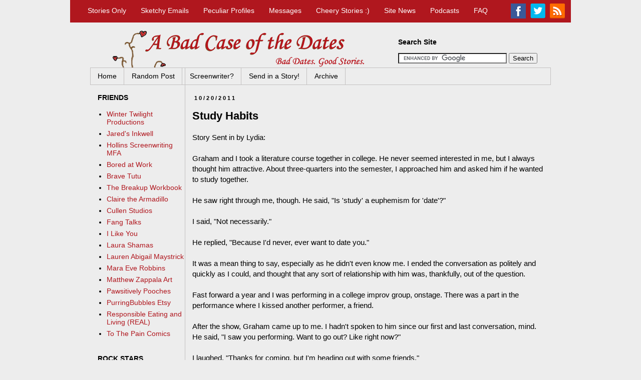

--- FILE ---
content_type: text/html; charset=UTF-8
request_url: https://www.abadcaseofthedates.com/2011/10/study-habits.html
body_size: 21007
content:
<!DOCTYPE html>
<html class='v2' dir='ltr' xmlns='http://www.w3.org/1999/xhtml' xmlns:b='http://www.google.com/2005/gml/b' xmlns:data='http://www.google.com/2005/gml/data' xmlns:expr='http://www.google.com/2005/gml/expr'>
<head>
<link href='https://www.blogger.com/static/v1/widgets/335934321-css_bundle_v2.css' rel='stylesheet' type='text/css'/>
<meta content='bad, dates, stories, dating, good, romance, site, date, worst, find, love, funny, humor, story, boyfriend, boy, friend, girl, girlfriend, profiles, case, emails' name='keywords'/>
<meta content='Bad dates, good stories. Updated daily with bad date stories of the highest caliber. Send in your own bad date stories, sketchy emails, peculiar profiles, and apocalyptic breakup tales.' name='description'/>
<meta content='GEtWjissAn3uG7p6-7kKLpbr31TN4d1DyvtO3x6UJm8' name='google-site-verification'/>
<!-- <link href='https://blogger.googleusercontent.com/img/b/R29vZ2xl/AVvXsEi1Nl9ZFRtZ6SAKkueI9EsXXOn-szjKP23_e8AivGXQ6pO3QaaWJZDJkhq-vFa4bS7IlQ7ChEyWKRLzD4wn5TcZMNTcH_YePJlITG0_mZW-wVnva6XDIwg2OEA5P2dLHL_8yzgRgaTU4QE/s1600/Icon120.png' rel='apple-touch-icon'/> <link href='https://blogger.googleusercontent.com/img/b/R29vZ2xl/AVvXsEh5vOUzUQiwRfYq4fWwrHePHIcIL966CCbeOSQyUDwVPGesuoY4Ud0-_C56wzNvZyuM93iW6UJoQcpBpqGYnrxOe4lxolx9JVhYzZlULl4pdV0eRBIYjYciOU9pR0ctG8z4ts0k-WaG56U/s1600/Icon76.png' rel='apple-touch-icon' sizes='76x76'/> <link href='https://blogger.googleusercontent.com/img/b/R29vZ2xl/AVvXsEi1Nl9ZFRtZ6SAKkueI9EsXXOn-szjKP23_e8AivGXQ6pO3QaaWJZDJkhq-vFa4bS7IlQ7ChEyWKRLzD4wn5TcZMNTcH_YePJlITG0_mZW-wVnva6XDIwg2OEA5P2dLHL_8yzgRgaTU4QE/s1600/Icon120.png' rel='apple-touch-icon' sizes='120x120'/> <link href='https://blogger.googleusercontent.com/img/b/R29vZ2xl/AVvXsEjGTo7fl4uswr-GU_VWsL53lUEf0HHnTLP5yQVTTjd5bAm_F0PbPyUFA97iRB8m5Fy_ywH6Rlb2Mj02jYCbom8oc3NfOicyE6KBEuAFxTSS_nl_l6Kyyr0LvTBVBIdc8HMiAzeQOHO15TU/s1600/Icon152.png' rel='apple-touch-icon' sizes='152x152'/> -->
<link href='https://blogger.googleusercontent.com/img/b/R29vZ2xl/AVvXsEgaJZniCl6no99t0xmqBNCoJMbUpw38cOUH4Ns1qwIbiDx2iqtDDJA_jsn6z_7QvEX9Y3fhQSGHnWC3cHPrQz4Emhso0fMpt4wOi7KQbzv8IkfzjMNCfaPu9aWHKgKXoLLbi4T_Bsg15-c/s1600/apple-touch-icon.png' rel='apple-touch-icon'/>
<link href='https://blogger.googleusercontent.com/img/b/R29vZ2xl/AVvXsEgaJZniCl6no99t0xmqBNCoJMbUpw38cOUH4Ns1qwIbiDx2iqtDDJA_jsn6z_7QvEX9Y3fhQSGHnWC3cHPrQz4Emhso0fMpt4wOi7KQbzv8IkfzjMNCfaPu9aWHKgKXoLLbi4T_Bsg15-c/s1600/apple-touch-icon.png' rel='apple-touch-icon-precomposed'/>
<meta content='https://blogger.googleusercontent.com/img/b/R29vZ2xl/AVvXsEi1Nl9ZFRtZ6SAKkueI9EsXXOn-szjKP23_e8AivGXQ6pO3QaaWJZDJkhq-vFa4bS7IlQ7ChEyWKRLzD4wn5TcZMNTcH_YePJlITG0_mZW-wVnva6XDIwg2OEA5P2dLHL_8yzgRgaTU4QE/s1600/Icon120.png' itemprop='image'/>
<link href='https://blogger.googleusercontent.com/img/b/R29vZ2xl/AVvXsEi1Nl9ZFRtZ6SAKkueI9EsXXOn-szjKP23_e8AivGXQ6pO3QaaWJZDJkhq-vFa4bS7IlQ7ChEyWKRLzD4wn5TcZMNTcH_YePJlITG0_mZW-wVnva6XDIwg2OEA5P2dLHL_8yzgRgaTU4QE/s1600/Icon120.png' rel='shortcut icon'/>
<meta content='width=1100' name='viewport'/>
<meta content='text/html; charset=UTF-8' http-equiv='Content-Type'/>
<meta content='blogger' name='generator'/>
<link href='https://www.abadcaseofthedates.com/favicon.ico' rel='icon' type='image/x-icon'/>
<link href='https://www.abadcaseofthedates.com/2011/10/study-habits.html' rel='canonical'/>
<link rel="alternate" type="application/atom+xml" title="A Bad Case of the Dates - Atom" href="https://www.abadcaseofthedates.com/feeds/posts/default" />
<link rel="alternate" type="application/rss+xml" title="A Bad Case of the Dates - RSS" href="https://www.abadcaseofthedates.com/feeds/posts/default?alt=rss" />
<link rel="service.post" type="application/atom+xml" title="A Bad Case of the Dates - Atom" href="https://www.blogger.com/feeds/3186499665856075184/posts/default" />

<link rel="alternate" type="application/atom+xml" title="A Bad Case of the Dates - Atom" href="https://www.abadcaseofthedates.com/feeds/3332482231112772179/comments/default" />
<!--Can't find substitution for tag [blog.ieCssRetrofitLinks]-->
<meta content='https://www.abadcaseofthedates.com/2011/10/study-habits.html' property='og:url'/>
<meta content='Study Habits' property='og:title'/>
<meta content='Bad dates. Good stories. Daily. A site full of bad date stories, sketchy emails, peculiar profiles, and apocalyptic breakup tales. Send in your own!' property='og:description'/>
<title>A Bad Case of the Dates: Study Habits</title>
<style id='page-skin-1' type='text/css'><!--
/*
-----------------------------------------------
Blogger Template Style
Name:     Simple
Designer: Josh Peterson
URL:      www.noaesthetic.com
----------------------------------------------- */
/* Variable definitions
====================
<Variable name="keycolor" description="Main Color" type="color" default="#66bbdd"/>
<Group description="Page Text" selector="body">
<Variable name="body.font" description="Font" type="font"
default="normal normal 12px Arial, Tahoma, Helvetica, FreeSans, sans-serif"/>
<Variable name="body.text.color" description="Text Color" type="color" default="#222222"/>
</Group>
<Group description="Backgrounds" selector=".body-fauxcolumns-outer">
<Variable name="body.background.color" description="Outer Background" type="color" default="#66bbdd"/>
<Variable name="content.background.color" description="Main Background" type="color" default="#ffffff"/>
<Variable name="header.background.color" description="Header Background" type="color" default="transparent"/>
</Group>
<Group description="Links" selector=".main-outer">
<Variable name="link.color" description="Link Color" type="color" default="#2288bb"/>
<Variable name="link.visited.color" description="Visited Color" type="color" default="#888888"/>
<Variable name="link.hover.color" description="Hover Color" type="color" default="#33aaff"/>
</Group>
<Group description="Blog Title" selector=".header h1">
<Variable name="header.font" description="Font" type="font"
default="normal normal 60px Arial, Tahoma, Helvetica, FreeSans, sans-serif"/>
<Variable name="header.text.color" description="Title Color" type="color" default="#3399bb" />
</Group>
<Group description="Blog Description" selector=".header .description">
<Variable name="description.text.color" description="Description Color" type="color"
default="#777777" />
</Group>
<Group description="Tabs Text" selector=".tabs-inner .widget li a">
<Variable name="tabs.font" description="Font" type="font"
default="normal normal 14px Arial, Tahoma, Helvetica, FreeSans, sans-serif"/>
<Variable name="tabs.text.color" description="Text Color" type="color" default="#999999"/>
<Variable name="tabs.selected.text.color" description="Selected Color" type="color" default="#000000"/>
</Group>
<Group description="Tabs Background" selector=".tabs-outer .PageList">
<Variable name="tabs.background.color" description="Background Color" type="color" default="#f5f5f5"/>
<Variable name="tabs.selected.background.color" description="Selected Color" type="color" default="#eeeeee"/>
</Group>
<Group description="Post Title" selector="h3.post-title, .comments h4">
<Variable name="post.title.font" description="Font" type="font"
default="normal normal 22px Arial, Tahoma, Helvetica, FreeSans, sans-serif"/>
</Group>
<Group description="Date Header" selector=".date-header">
<Variable name="date.header.color" description="Text Color" type="color"
default="#000000"/>
<Variable name="date.header.background.color" description="Background Color" type="color"
default="transparent"/>
<Variable name="date.header.font" description="Text Font" type="font"
default="normal bold 11px Arial, Tahoma, Helvetica, FreeSans, sans-serif"/>
<Variable name="date.header.padding" description="Date Header Padding" type="string" default="inherit"/>
<Variable name="date.header.letterspacing" description="Date Header Letter Spacing" type="string" default="inherit"/>
<Variable name="date.header.margin" description="Date Header Margin" type="string" default="inherit"/>
</Group>
<Group description="Post Footer" selector=".post-footer">
<Variable name="post.footer.text.color" description="Text Color" type="color" default="#666666"/>
<Variable name="post.footer.background.color" description="Background Color" type="color"
default="#f9f9f9"/>
<Variable name="post.footer.border.color" description="Shadow Color" type="color" default="#eeeeee"/>
</Group>
<Group description="Gadgets" selector="h2">
<Variable name="widget.title.font" description="Title Font" type="font"
default="normal bold 11px Arial, Tahoma, Helvetica, FreeSans, sans-serif"/>
<Variable name="widget.title.text.color" description="Title Color" type="color" default="#000000"/>
<Variable name="widget.alternate.text.color" description="Alternate Color" type="color" default="#999999"/>
</Group>
<Group description="Images" selector=".main-inner">
<Variable name="image.background.color" description="Background Color" type="color" default="#ffffff"/>
<Variable name="image.border.color" description="Border Color" type="color" default="#eeeeee"/>
<Variable name="image.text.color" description="Caption Text Color" type="color" default="#000000"/>
</Group>
<Group description="Accents" selector=".content-inner">
<Variable name="body.rule.color" description="Separator Line Color" type="color" default="#eeeeee"/>
<Variable name="tabs.border.color" description="Tabs Border Color" type="color" default="#c3c1c1"/>
</Group>
<Variable name="body.background" description="Body Background" type="background"
color="#ededed" default="$(color) none repeat scroll top left"/>
<Variable name="body.background.override" description="Body Background Override" type="string" default=""/>
<Variable name="body.background.gradient.cap" description="Body Gradient Cap" type="url"
default="url(//www.blogblog.com/1kt/simple/gradients_light.png)"/>
<Variable name="body.background.gradient.tile" description="Body Gradient Tile" type="url"
default="url(//www.blogblog.com/1kt/simple/body_gradient_tile_light.png)"/>
<Variable name="content.background.color.selector" description="Content Background Color Selector" type="string" default=".content-inner"/>
<Variable name="content.padding" description="Content Padding" type="length" default="10px" min="0" max="100px"/>
<Variable name="content.padding.horizontal" description="Content Horizontal Padding" type="length" default="10px" min="0" max="100px"/>
<Variable name="content.shadow.spread" description="Content Shadow Spread" type="length" default="40px" min="0" max="100px"/>
<Variable name="content.shadow.spread.webkit" description="Content Shadow Spread (WebKit)" type="length" default="5px" min="0" max="100px"/>
<Variable name="content.shadow.spread.ie" description="Content Shadow Spread (IE)" type="length" default="10px" min="0" max="100px"/>
<Variable name="main.border.width" description="Main Border Width" type="length" default="0" min="0" max="10px"/>
<Variable name="header.background.gradient" description="Header Gradient" type="url" default="none"/>
<Variable name="header.shadow.offset.left" description="Header Shadow Offset Left" type="length" default="-1px" min="-50px" max="50px"/>
<Variable name="header.shadow.offset.top" description="Header Shadow Offset Top" type="length" default="-1px" min="-50px" max="50px"/>
<Variable name="header.shadow.spread" description="Header Shadow Spread" type="length" default="1px" min="0" max="100px"/>
<Variable name="header.padding" description="Header Padding" type="length" default="30px" min="0" max="100px"/>
<Variable name="header.border.size" description="Header Border Size" type="length" default="1px" min="0" max="10px"/>
<Variable name="header.bottom.border.size" description="Header Bottom Border Size" type="length" default="1px" min="0" max="10px"/>
<Variable name="header.border.horizontalsize" description="Header Horizontal Border Size" type="length" default="0" min="0" max="10px"/>
<Variable name="description.text.size" description="Description Text Size" type="string" default="140%"/>
<Variable name="tabs.margin.top" description="Tabs Margin Top" type="length" default="0" min="0" max="100px"/>
<Variable name="tabs.margin.side" description="Tabs Side Margin" type="length" default="30px" min="0" max="100px"/>
<Variable name="tabs.background.gradient" description="Tabs Background Gradient" type="url"
default="url(//www.blogblog.com/1kt/simple/gradients_light.png)"/>
<Variable name="tabs.border.width" description="Tabs Border Width" type="length" default="1px" min="0" max="10px"/>
<Variable name="tabs.bevel.border.width" description="Tabs Bevel Border Width" type="length" default="1px" min="0" max="10px"/>
<Variable name="post.margin.bottom" description="Post Bottom Margin" type="length" default="25px" min="0" max="100px"/>
<Variable name="image.border.small.size" description="Image Border Small Size" type="length" default="2px" min="0" max="10px"/>
<Variable name="image.border.large.size" description="Image Border Large Size" type="length" default="5px" min="0" max="10px"/>
<Variable name="page.width.selector" description="Page Width Selector" type="string" default=".region-inner"/>
<Variable name="page.width" description="Page Width" type="string" default="auto"/>
<Variable name="main.section.margin" description="Main Section Margin" type="length" default="15px" min="0" max="100px"/>
<Variable name="main.padding" description="Main Padding" type="length" default="15px" min="0" max="100px"/>
<Variable name="main.padding.top" description="Main Padding Top" type="length" default="30px" min="0" max="100px"/>
<Variable name="main.padding.bottom" description="Main Padding Bottom" type="length" default="30px" min="0" max="100px"/>
<Variable name="paging.background"
color="#ededed"
description="Background of blog paging area" type="background"
default="transparent none no-repeat scroll top center"/>
<Variable name="footer.bevel" description="Bevel border length of footer" type="length" default="0" min="0" max="10px"/>
<Variable name="mobile.background.overlay" description="Mobile Background Overlay" type="string"
default="transparent none repeat scroll top left"/>
<Variable name="mobile.background.size" description="Mobile Background Size" type="string" default="auto"/>
<Variable name="mobile.button.color" description="Mobile Button Color" type="color" default="#ffffff" />
<Variable name="startSide" description="Side where text starts in blog language" type="automatic" default="left"/>
<Variable name="endSide" description="Side where text ends in blog language" type="automatic" default="right"/>
*/
/* Content
----------------------------------------------- */
body {
font: normal normal 14px Arial, Tahoma, Helvetica, FreeSans, sans-serif;
color: #000000;
background: #ededed none repeat scroll top left;
padding: 0 0 0 0;
}
html body .region-inner {
min-width: 0;
max-width: 100%;
width: auto;
}
h2 {
font-size: 22px;
}
a:link {
text-decoration:none;
color: #b0171e;
}
a:visited {
text-decoration:none;
color: #8e1218;
}
a:hover {
text-decoration:underline;
color: #ff0000;
}
.body-fauxcolumn-outer .fauxcolumn-inner {
background: transparent none repeat scroll top left;
_background-image: none;
}
.body-fauxcolumn-outer .cap-top {
position: absolute;
z-index: 1;
height: 400px;
width: 100%;
background: #ededed none repeat scroll top left;
}
.body-fauxcolumn-outer .cap-top .cap-left {
width: 100%;
background: transparent none repeat-x scroll top left;
_background-image: none;
}
.content-outer {
-moz-box-shadow: 0 0 0 rgba(0, 0, 0, .15);
-webkit-box-shadow: 0 0 0 rgba(0, 0, 0, .15);
-goog-ms-box-shadow: 0 0 0 #333333;
box-shadow: 0 0 0 rgba(0, 0, 0, .15);
margin-bottom: 1px;
}
.content-inner {
padding: 10px 40px;
}
.content-inner {
background-color: #ededed;
}
/* Header
----------------------------------------------- */
.header-outer {
background: #ededed none repeat-x scroll 0 -400px;
_background-image: none;
}
.Header h1 {
font: normal normal 40px 'Trebuchet MS',Trebuchet,Verdana,sans-serif;
color: #000000;
text-shadow: 0 0 0 rgba(0, 0, 0, .2);
}
.Header h1 a {
color: #000000;
}
.Header .description {
font-size: 18px;
color: #000000;
}
.header-inner .Header .titlewrapper {
padding: 22px 0;
}
.header-inner .Header .descriptionwrapper {
padding: 0 0;
}
/* Tabs
----------------------------------------------- */
.tabs-inner .section:first-child {
border-top: 0 solid #c3c1c1;
}
.tabs-inner .section:first-child ul {
margin-top: -1px;
border-top: 1px solid #c3c1c1;
border-left: 1px solid #c3c1c1;
border-right: 1px solid #c3c1c1;
}
.tabs-inner .widget ul {
background: transparent none repeat-x scroll 0 -800px;
_background-image: none;
border-bottom: 1px solid #c3c1c1;
margin-top: 0;
margin-left: -30px;
margin-right: -30px;
}
.tabs-inner .widget li a {
display: inline-block;
padding: .6em 1em;
font: normal normal 14px Arial, Tahoma, Helvetica, FreeSans, sans-serif;
color: #000000;
border-left: 1px solid #ededed;
border-right: 1px solid #c3c1c1;
}
.tabs-inner .widget li:first-child a {
border-left: none;
}
.tabs-inner .widget li.selected a, .tabs-inner .widget li a:hover {
color: #ffffff;
background-color: #b0171e;
text-decoration: none;
}
/* Columns
----------------------------------------------- */
.main-outer {
border-top: 0 solid #c3c1c1;
}
.fauxcolumn-left-outer .fauxcolumn-inner {
border-right: 1px solid #c3c1c1;
}
.fauxcolumn-right-outer .fauxcolumn-inner {
border-left: 1px solid #c3c1c1;
}
/* Headings
----------------------------------------------- */
div.widget > h2,
div.widget h2.title {
margin: 0 0 1em 0;
font: normal bold 14px Arial, Tahoma, Helvetica, FreeSans, sans-serif;
color: #000000;
}
/* Widgets
----------------------------------------------- */
.widget .zippy {
color: #000000;
text-shadow: 2px 2px 1px rgba(0, 0, 0, .1);
}
.widget .popular-posts ul {
list-style: none;
}
/* Posts
----------------------------------------------- */
h2.date-header {
font: normal bold 11px Arial, Tahoma, Helvetica, FreeSans, sans-serif;
}
.date-header span {
background-color: #ededed;
color: #000000;
padding: 0.4em;
letter-spacing: 3px;
margin: inherit;
}
.main-inner {
padding-top: 35px;
padding-bottom: 65px;
}
.main-inner .column-center-inner {
padding: 0 0;
}
.main-inner .column-center-inner .section {
margin: 0 1em;
}
.post {
margin: 0 0 45px 0;
}
h3.post-title, .comments h4 {
font: normal bold 22px Arial, Tahoma, Helvetica, FreeSans, sans-serif;
margin: .75em 0 0;
}
.post-body {
font-size: 110%;
line-height: 1.4;
position: relative;
}
.post-body img, .post-body .tr-caption-container, .Profile img, .Image img,
.BlogList .item-thumbnail img {
padding: 2px;
background: #ffffff;
border: 1px solid #eeeeee;
-moz-box-shadow: 1px 1px 5px rgba(0, 0, 0, .1);
-webkit-box-shadow: 1px 1px 5px rgba(0, 0, 0, .1);
box-shadow: 1px 1px 5px rgba(0, 0, 0, .1);
}
.post-body img, .post-body .tr-caption-container {
padding: 5px;
}
.post-body .tr-caption-container {
color: #666666;
}
.post-body .tr-caption-container img {
padding: 0;
background: transparent;
border: none;
-moz-box-shadow: 0 0 0 rgba(0, 0, 0, .1);
-webkit-box-shadow: 0 0 0 rgba(0, 0, 0, .1);
box-shadow: 0 0 0 rgba(0, 0, 0, .1);
}
.post-header {
margin: 0 0 1.5em;
line-height: 1.6;
font-size: 90%;
}
.post-footer {
margin: 20px -2px 0;
padding: 5px 10px;
color: #666666;
background-color: #ededed;
border-bottom: 1px solid #ededed;
line-height: 1.6;
font-size: 90%;
}
#comments .comment-author {
padding-top: 1.5em;
border-top: 1px solid #c3c1c1;
background-position: 0 1.5em;
}
#comments .comment-author:first-child {
padding-top: 0;
border-top: none;
}
.avatar-image-container {
margin: .2em 0 0;
}
#comments .avatar-image-container img {
border: 1px solid #eeeeee;
}
/* Comments
----------------------------------------------- */
.comments .comments-content .icon.blog-author {
background-repeat: no-repeat;
background-image: url([data-uri]);
}
.comments .comments-content .loadmore a {
border-top: 1px solid #000000;
border-bottom: 1px solid #000000;
}
.comments .comment-thread.inline-thread {
background-color: #ededed;
}
.comments .continue {
border-top: 2px solid #000000;
}
/* Accents
---------------------------------------------- */
.section-columns td.columns-cell {
border-left: 1px solid #c3c1c1;
}
.blog-pager {
background: transparent url(//www.blogblog.com/1kt/simple/paging_dot.png) repeat-x scroll top center;
}
.blog-pager-older-link, .home-link,
.blog-pager-newer-link {
background-color: #ededed;
padding: 5px;
}
.footer-outer {
border-top: 1px dashed #bbbbbb;
}
/* Mobile
----------------------------------------------- */
body.mobile  {
background-size: auto;
}
.mobile .body-fauxcolumn-outer {
background: transparent none repeat scroll top left;
}
.mobile .body-fauxcolumn-outer .cap-top {
background-size: 100% auto;
}
.mobile .content-outer {
-webkit-box-shadow: 0 0 3px rgba(0, 0, 0, .15);
box-shadow: 0 0 3px rgba(0, 0, 0, .15);
}
body.mobile .AdSense {
margin: 0 -0;
}
.mobile .tabs-inner .widget ul {
margin-left: 0;
margin-right: 0;
}
.mobile .post {
margin: 0;
}
.mobile .main-inner .column-center-inner .section {
margin: 0;
}
.mobile .date-header span {
padding: 0.1em 10px;
margin: 0 -10px;
}
.mobile h3.post-title {
margin: 0;
}
.mobile .blog-pager {
background: transparent none no-repeat scroll top center;
}
.mobile .footer-outer {
border-top: none;
}
.mobile .main-inner, .mobile .footer-inner {
background-color: #ededed;
}
.mobile-index-contents {
color: #000000;
}
.mobile-link-button {
background-color: #b0171e;
}
.mobile-link-button a:link, .mobile-link-button a:visited {
color: #ffffff;
}
.mobile .tabs-inner .section:first-child {
border-top: none;
}
.mobile .tabs-inner .PageList .widget-content {
background-color: #b0171e;
color: #ffffff;
border-top: 1px solid #c3c1c1;
border-bottom: 1px solid #c3c1c1;
}
.mobile .tabs-inner .PageList .widget-content .pagelist-arrow {
border-left: 1px solid #c3c1c1;
}
#navbar1 {
background-color: #b0171e;
height: 45px;
width: 1000px;
margin-right: auto;
margin-left: auto;
display: block;
font-family: Arial, sans-serif;
}
#navbar1left ul{
display: inline;
}
#navbar1left li {
display: inline;
margin-left: 25px;
font-size: 14px;
position: relative;
top: 13px;
right: 30px;
}
#navbar1left a {
color: white;
}
#navbar1left a:hover {
color: red;
text-decoration: none;
}
#navbar1right li {
display: inline;
position: relative;
left: 840px;
bottom: 23px;
margin-right: 5px;
}
#Header1 {
display: inline;
position: relative;
left: 40px;
}
/*Search Box*/
#HTML8 {
display: inline;
position: relative;
bottom: 53px;
right: 20px;
}
#sidebar-right-1 {
position: relative;
bottom: 82px;
}#navbar1 {
background-color: #b0171e;
height: 45px;
width: 1000px;
margin-right: auto;
margin-left: auto;
display: block;
font-family: Arial, sans-serif;
}
#navbar1left ul{
display: inline;
}
#navbar1left li {
display: inline;
margin-left: 25px;
font-size: 14px;
position: relative;
top: 13px;
right: 30px;
}
#navbar1left a {
color: white;
}
#navbar1left a:hover {
color: red;
text-decoration: none;
}
#navbar1right li {
display: inline;
position: relative;
left: 840px;
bottom: 23px;
margin-right: 5px;
}
#Header1 {
display: inline;
position: relative;
left: 40px;
}
#sidebar-right-1 {
position: relative;
bottom: 82px;
}
/*Search Box&*/
#HTML8 {
display: inline;
position: relative;
bottom: 53px;
right: 1px;
}#navbar2 {
position: relative;
bottom: 4px;
}#HTML8 {
display: inline;
position: relative;
bottom: 32px;
}
.columns.fauxcolumns {
position: relative;
bottom: 23px;
}
#HTML11 {
position: relative;
right: 20px;
}
#sidebar-right-1 {
position: relative;
right: 20px;
}
#sidebar-left-1 {
position: relative;
right: 20px;
margin-right: -33px;
}
html {
overflow-x: hidden;
}
/*Search bar*/
#HTML8 {
z-index: 1;
position: relative;
left: 600px;
bottom: 30px;
overflow: hidden;
}
#Header1_headerimg {
z-index: 1;
}
#navbar1 {
position: relative;
z-index: 5;
}
#navbar2 {
z-index: 5;
position: relative;
}
#HTML11 {
position: relative;
right: 18px;
}
#HTML7 {
position: relative;
bottom: 30px;
left: 0px;
z-index: 1;
}
.content {
display: inline;
position: relative;
}
/*Make the ads disappear
#HTML9 {
display: none;
}
#HTML7 {
display: none;
}
*/
.main-outer {
position: relative;
bottom: 120px;
}
.column-center-inner {
position: relative;
top: 125px;
}
.column-left-inner {
position: relative;
margin-top: 0px;
bottom: -40px;
left: 5px;
z-index: 4;
}
#Text3 {
position: relative;
top: 65px;
left: 432px;
z-index: 4;
}
#ArchiveList {
position: relative;
bottom: -13px;
left: 550px;
z-index: 4;
}
/*Left skyscraper adjustment*/
#aswift_2_expand {
position: relative;
left: 10px
}
/*Most Popular Posts*/
#PopularPosts1 {
position: relative;
right: 10px;
}
--></style>
<style id='template-skin-1' type='text/css'><!--
body {
min-width: 1000px;
}
.content-outer, .content-fauxcolumn-outer, .region-inner {
min-width: 1000px;
max-width: 1000px;
_width: 1000px;
}
.main-inner .columns {
padding-left: 190px;
padding-right: 0px;
}
.main-inner .fauxcolumn-center-outer {
left: 190px;
right: 0px;
/* IE6 does not respect left and right together */
_width: expression(this.parentNode.offsetWidth -
parseInt("190px") -
parseInt("0px") + 'px');
}
.main-inner .fauxcolumn-left-outer {
width: 190px;
}
.main-inner .fauxcolumn-right-outer {
width: 0px;
}
.main-inner .column-left-outer {
width: 190px;
right: 100%;
margin-left: -190px;
}
.main-inner .column-right-outer {
width: 0px;
margin-right: -0px;
}
#layout {
min-width: 0;
}
#layout .content-outer {
min-width: 0;
width: 800px;
}
#layout .region-inner {
min-width: 0;
width: auto;
}
--></style>
<!--RANDOM POST FUNCTION.-->
<script type='text/javascript'>
//<![CDATA[
var yourBlogUrl = "http://www.abadcaseofthedates.com";

function randomPost() {
var script = document.createElement("script");
script.setAttribute("type", "text/javascript");
var theUrl = yourBlogUrl +"/feeds/posts/summary?alt=json-in-script&callback=getTotalPostsCallback&start-index=1&max-results=1";
script.setAttribute("src", theUrl);
document.documentElement.firstChild.appendChild(script);
};
function getTotalPostsCallback(json) {
var totalResults = json.feed.openSearch$totalResults.$t;
if (totalResults > 0) {
getRandomPostNumber(totalResults);
}
};
function getRandomPostNumber(totalResults) {
var randomNumber = Math.floor((Math.random() * totalResults) + 1);
getRandomUrl(randomNumber);
};
function getRandomUrl(randomNumber) {
var script = document.createElement("script");
script.setAttribute("type", "text/javascript");
var theUrl = yourBlogUrl +"/feeds/posts/summary?alt=json-in-script&callback=getTheUrlCallback&start-index=" + randomNumber + "&max-results=1";
script.setAttribute("src", theUrl);
document.documentElement.firstChild.appendChild(script);
};
function getTheUrlCallback(json) {
var theUrl = json.feed.entry[0].link[4].href;
window.location.href = theUrl;
}
//]]>
</script>
<!-- Page-level ad code -->
<script async='async' src='//pagead2.googlesyndication.com/pagead/js/adsbygoogle.js'></script>
<script>
  (adsbygoogle = window.adsbygoogle || []).push({
    google_ad_client: "ca-pub-8645914820193959",
    enable_page_level_ads: true
  });
</script>
<link href='https://www.blogger.com/dyn-css/authorization.css?targetBlogID=3186499665856075184&amp;zx=6a22fe6c-833f-4b2d-a3ba-18052d548266' media='none' onload='if(media!=&#39;all&#39;)media=&#39;all&#39;' rel='stylesheet'/><noscript><link href='https://www.blogger.com/dyn-css/authorization.css?targetBlogID=3186499665856075184&amp;zx=6a22fe6c-833f-4b2d-a3ba-18052d548266' rel='stylesheet'/></noscript>
<meta name='google-adsense-platform-account' content='ca-host-pub-1556223355139109'/>
<meta name='google-adsense-platform-domain' content='blogspot.com'/>

<!-- data-ad-client=ca-pub-8645914820193959 -->

</head>
<body>
<div id='wrapper'>
<div id='navbar1'>
<div id='navbar1left'>
<ul>
<li><a href='http://www.abadcaseofthedates.com/search/label/Stories'>Stories Only</a></li>
<li><a href='http://www.abadcaseofthedates.com/search/label/Sketchy%20E-mails'>Sketchy Emails</a></li>
<li><a href='http://www.abadcaseofthedates.com/search/label/Peculiar%20Profiles'>Peculiar Profiles</a></li>
<li><a href='http://www.abadcaseofthedates.com/search/label/Messages'>Messages</a></li>
<li><a href='http://www.abadcaseofthedates.com/search/label/Cheery'>Cheery Stories :)</a></li>
<li><a href='http://www.abadcaseofthedates.com/search/label/A%20Bad%20Case%20of%20the%20Dates%20News'>Site News</a></li>
<li><a href='http://www.abadcaseofthedates.com/search/label/A%20Bad%20Case%20of%20the%20Dates%20Podcast'>Podcasts</a></li>
<li><a href='http://www.abadcaseofthedates.com/p/abcotd-faq.html'>FAQ</a></li>
</ul>
</div>
<div id='navbar1right'>
<ul>
<li><a href='http://facebook.com/abadcaseofthedates'><img src='https://blogger.googleusercontent.com/img/b/R29vZ2xl/AVvXsEgF2mtPaejSJlN6kCaOI9Kizkx29M06rMA-Ln4p42AD-wHhLRsI7LsEXrYpTF3NyOoBo9nr37KItgjPKxRInHRE_lIomvq3JrnNWlnRvLwhuR827TMTX0FYTVVH34I9Kh-yP7lXH7eY9XM/s30-Ic42/facebook.png'/></a></li>
<li><a href='http://twitter.com/abcotd'><img src='https://blogger.googleusercontent.com/img/b/R29vZ2xl/AVvXsEhseyeeehOF98uS2t2HqTXgGKsGBkA0fBlVbaukN6rsIykfWjcTlR9zmlNdrZZM6yr1nxW0UFt9pqoTao9Zzz6qVH1Wa9sXT039_v0ejzlT5-botWwfanP0GUot1Zkye8gjbxkg9k7-00E/s30-Ic42/twitter.png'/></a></li>
<li><a href='http://www.abadcaseofthedates.com/2011/05/abcotd-custom-rss-feeds.html'><img src='https://blogger.googleusercontent.com/img/b/R29vZ2xl/AVvXsEhncDEu-6H6TLqRpQj9l0lDT9pmqzcN6u-pWF-bLVl0E_lWJjVw3mDSVrqzNXTS42Gl3yTJ8QjJRfXS60IcoXTUTxD-WPqX6vL61dt7VDbqtJhvILUBJJ-LrRZWoxmGZtL7IZ1QuyiY4pg/s30-Ic42/rss.png'/></a></li>
</ul>
</div>
</div>
<div id='titlesearch'>
<div id='title'>
<!-- <img src="" /> -->
</div>
</div>
<!--<body expr:class='&quot;loading&quot; + data:blog.mobileClass'> <b:section class='navbar' id='navbar' maxwidgets='1' name='Navbar' showaddelement='no'> <b:widget id='Navbar1' locked='true' title='Navbar' type='Navbar'> <b:includable id='main'>&lt;script type=&quot;text/javascript&quot;&gt; function setAttributeOnload(object, attribute, val) { if(window.addEventListener) { window.addEventListener(&#39;load&#39;, function(){ object[attribute] = val; }, false); } else { window.attachEvent(&#39;onload&#39;, function(){ object[attribute] = val; }); } } &lt;/script&gt; &lt;div id=&quot;navbar-iframe-container&quot;&gt;&lt;/div&gt; &lt;script type=&quot;text/javascript&quot; src=&quot;https://apis.google.com/js/plusone.js&quot;&gt;&lt;/script&gt; &lt;script type=&quot;text/javascript&quot;&gt; gapi.load(&quot;gapi.iframes:gapi.iframes.style.bubble&quot;, function() { if (gapi.iframes &amp;&amp; gapi.iframes.getContext) { gapi.iframes.getContext().openChild({ url: &#39;https://www.blogger.com/navbar.g?targetBlogID\759167411753149769343\46blogName\75ABCotD+Labs\46publishMode\75PUBLISH_MODE_BLOGSPOT\46navbarType\75DISABLED\46layoutType\75LAYOUTS\46searchRoot\75//abcotdlabs.blogspot.com/search\46blogLocale\75en\46v\0752\46homepageUrl\75http://abcotdlabs.blogspot.com/\46readAccessMode\75PRIVATE\46vt\758558867321357394008&#39;, where: document.getElementById(&quot;navbar-iframe-container&quot;), id: &quot;navbar-iframe&quot; }); } }); &lt;/script&gt;&lt;script type=&quot;text/javascript&quot;&gt; (function() { var script = document.createElement(&#39;script&#39;); script.type = &#39;text/javascript&#39;; script.src = &#39;//pagead2.googlesyndication.com/pagead/js/google_top_exp.js&#39;; var head = document.getElementsByTagName(&#39;head&#39;)[0]; if (head) { head.appendChild(script); }})(); &lt;/script&gt; </b:includable> </b:widget> </b:section> -->
<div class='body-fauxcolumns'>
<div class='fauxcolumn-outer body-fauxcolumn-outer'>
<div class='cap-top'>
<div class='cap-left'></div>
<div class='cap-right'></div>
</div>
<div class='fauxborder-left'>
<div class='fauxborder-right'></div>
<div class='fauxcolumn-inner'>
</div>
</div>
<div class='cap-bottom'>
<div class='cap-left'></div>
<div class='cap-right'></div>
</div>
</div>
</div>
<div class='content'>
<div class='content-fauxcolumns'>
<div class='fauxcolumn-outer content-fauxcolumn-outer'>
<div class='cap-top'>
<div class='cap-left'></div>
<div class='cap-right'></div>
</div>
<div class='fauxborder-left'>
<div class='fauxborder-right'></div>
<div class='fauxcolumn-inner'>
</div>
</div>
<div class='cap-bottom'>
<div class='cap-left'></div>
<div class='cap-right'></div>
</div>
</div>
</div>
<div class='content-outer'>
<div class='content-cap-top cap-top'>
<div class='cap-left'></div>
<div class='cap-right'></div>
</div>
<div class='fauxborder-left content-fauxborder-left'>
<div class='fauxborder-right content-fauxborder-right'></div>
<div class='content-inner'>
<header>
<div class='header-outer'>
<div class='header-cap-top cap-top'>
<div class='cap-left'></div>
<div class='cap-right'></div>
</div>
<div class='fauxborder-left header-fauxborder-left'>
<div class='fauxborder-right header-fauxborder-right'></div>
<div class='region-inner header-inner'>
<div class='header section' id='header' name='Header'><div class='widget Header' data-version='1' id='Header1'>
<div id='header-inner'>
<a href='https://www.abadcaseofthedates.com/' style='display: block'>
<img alt='A Bad Case of the Dates' height='80px; ' id='Header1_headerimg' src='https://blogger.googleusercontent.com/img/b/R29vZ2xl/AVvXsEgRPloNAZjf6OA1ZsJPGIEvDEBRmln_smexWQXbCT7nY70r3vZM4fB4gZLN4wLTRt7FEKyfJlrAdFU_EGjawcJDrch3nwVG_x7-vyVYGRfEdhxPAC_sP3_0LP7H6rN9yFh51Lb3yH8cUBQ/w520-h80-no/abcotdlogo11.gif' style='display: inline' width='520px; '/>
</a>
</div>
</div></div>
</div>
</div>
<div class='header-cap-bottom cap-bottom'>
<div class='cap-left'></div>
<div class='cap-right'></div>
</div>
</div>
</header>
<div class='tabs-outer'>
<div class='tabs-cap-top cap-top'>
<div class='cap-left'></div>
<div class='cap-right'></div>
</div>
<div class='fauxborder-left tabs-fauxborder-left'>
<div class='fauxborder-right tabs-fauxborder-right'></div>
<div class='region-inner tabs-inner'>
<div class='tabs section' id='crosscol' name='Cross-Column'><div class='widget HTML' data-version='1' id='HTML12'>
<div class='widget-content'>
<div id='navbar2'>
<ul>
<li><a href='http://www.abadcaseofthedates.com'>Home</a></li>
<li><a href='#' onclick='randomPost()'>Random Post</a></li>
<li><a href='http://www.jaredmgordon.net/screenwriting'>Screenwriter?</a>
</li>
<li><a href='http://www.abadcaseofthedates.com/p/send-in-story.html'>Send in a Story!</a></li>
<li><a href='http://www.abadcaseofthedates.com/p/archive.html'>Archive</a></li>
</ul>
</div>
</div>
<div class='clear'></div>
</div></div>
<div class='tabs no-items section' id='crosscol-overflow' name='Cross-Column 2'></div>
</div>
</div>
<div class='tabs-cap-bottom cap-bottom'>
<div class='cap-left'></div>
<div class='cap-right'></div>
</div>
</div>
<div class='main-outer'>
<div class='main-cap-top cap-top'>
<div class='cap-left'></div>
<div class='cap-right'></div>
</div>
<div class='fauxborder-left main-fauxborder-left'>
<div class='fauxborder-right main-fauxborder-right'></div>
<div class='region-inner main-inner'>
<div class='columns fauxcolumns'>
<div class='fauxcolumn-outer fauxcolumn-center-outer'>
<div class='cap-top'>
<div class='cap-left'></div>
<div class='cap-right'></div>
</div>
<div class='fauxborder-left'>
<div class='fauxborder-right'></div>
<div class='fauxcolumn-inner'>
</div>
</div>
<div class='cap-bottom'>
<div class='cap-left'></div>
<div class='cap-right'></div>
</div>
</div>
<div class='fauxcolumn-outer fauxcolumn-left-outer'>
<div class='cap-top'>
<div class='cap-left'></div>
<div class='cap-right'></div>
</div>
<div class='fauxborder-left'>
<div class='fauxborder-right'></div>
<div class='fauxcolumn-inner'>
</div>
</div>
<div class='cap-bottom'>
<div class='cap-left'></div>
<div class='cap-right'></div>
</div>
</div>
<div class='fauxcolumn-outer fauxcolumn-right-outer'>
<div class='cap-top'>
<div class='cap-left'></div>
<div class='cap-right'></div>
</div>
<div class='fauxborder-left'>
<div class='fauxborder-right'></div>
<div class='fauxcolumn-inner'>
</div>
</div>
<div class='cap-bottom'>
<div class='cap-left'></div>
<div class='cap-right'></div>
</div>
</div>
<!-- corrects IE6 width calculation -->
<div class='columns-inner'>
<div class='column-center-outer'>
<div class='column-center-inner'>
<div class='main section' id='main' name='Main'><div class='widget Blog' data-version='1' id='Blog1'>
<div class='blog-posts hfeed'>

          <div class="date-outer">
        
<h2 class='date-header'><span>10/20/2011</span></h2>

          <div class="date-posts">
        
<div class='post-outer'>
<div class='post hentry' itemprop='blogPost' itemscope='itemscope' itemtype='http://schema.org/BlogPosting'>
<meta content='3186499665856075184' itemprop='blogId'/>
<meta content='3332482231112772179' itemprop='postId'/>
<a name='3332482231112772179'></a>
<h3 class='post-title entry-title' itemprop='name'>
Study Habits
</h3>
<div class='post-header'>
<div class='post-header-line-1'></div>
</div>
<div class='post-body entry-content' id='post-body-3332482231112772179' itemprop='description articleBody'>
Story Sent in by Lydia:<br />
<br />
Graham and I took a literature course together in college. He never seemed interested in me, but I always thought him attractive. About three-quarters into the semester, I approached him and asked him if he wanted to study together.<br />
<br />
He saw right through me, though. He said, "Is 'study' a euphemism for 'date'?"<br />
<br />
I said, "Not necessarily."<br />
<br />
He replied, "Because I'd never, ever want to date you."<br />
<br />
It was a mean thing to say, especially as he didn't even know me. I ended the conversation as politely and quickly as I could, and thought that any sort of relationship with him was, thankfully, out of the question.<br />
<br />
Fast forward a year and I was performing in a college improv group, onstage. There was a part in the performance where I kissed another performer, a friend.<br />
<br />
After the show, Graham came up to me. I hadn't spoken to him since our first and last conversation, mind. He said, "I saw you performing. Want to go out? Like right now?"<br />
<br />
I laughed. "Thanks for coming, but I'm heading out with some friends."<br />
<br />
"I'll join you."<br />
<br />
"I'd prefer if you didn't."<br />
<br />
He looked incredulous. "Why not?"<br />
<br />
"You weren't very nice to me last year when I asked you to study with me."<br />
<br />
He said, "I don't remember that. Let's go out, just you and me. Maybe we can kiss, too."<br />
<br />
My turn to be incredulous. "What?!"<br />
<br />
He said, "Like how you kissed that guy on stage. You guys dating?"<br />
<br />
"Uh&#8230; no."<br />
<br />
"All right, then. So let's go out."<br />
<br />
I laughed again, said, "No thanks," then turned and left him there.<br />
<br />
He dropped off a three-page letter to my residence, typed in eight-point font, which read like a proof regarding why I should go out with him and kiss him. He missed the biggest point of fact, however, the one regarding my unwillingness to kiss an asshole.
<div style='clear: both;'></div>
</div>
<div class='post-footer'>
<div class='post-footer-line post-footer-line-1'><span class='post-author vcard'>
Posted by
<span class='fn' itemprop='author' itemscope='itemscope' itemtype='http://schema.org/Person'>
<meta content='https://www.blogger.com/profile/18362998962851574254' itemprop='url'/>
<a class='g-profile' href='https://www.blogger.com/profile/18362998962851574254' rel='author' title='author profile'>
<span itemprop='name'>JMG</span>
</a>
</span>
</span>
<span class='post-timestamp'>
at
<meta content='https://www.abadcaseofthedates.com/2011/10/study-habits.html' itemprop='url'/>
<a class='timestamp-link' href='https://www.abadcaseofthedates.com/2011/10/study-habits.html' rel='bookmark' title='permanent link'><abbr class='published' itemprop='datePublished' title='2011-10-20T14:40:00-04:00'>2:40&#8239;PM</abbr></a>
</span>
<span class='post-comment-link'>
</span>
<div class='post-share-buttons goog-inline-block'>
<a class='goog-inline-block share-button sb-email' href='https://www.blogger.com/share-post.g?blogID=3186499665856075184&postID=3332482231112772179&target=email' target='_blank' title='Email This'><span class='share-button-link-text'>Email This</span></a><a class='goog-inline-block share-button sb-blog' href='https://www.blogger.com/share-post.g?blogID=3186499665856075184&postID=3332482231112772179&target=blog' onclick='window.open(this.href, "_blank", "height=270,width=475"); return false;' target='_blank' title='BlogThis!'><span class='share-button-link-text'>BlogThis!</span></a><a class='goog-inline-block share-button sb-twitter' href='https://www.blogger.com/share-post.g?blogID=3186499665856075184&postID=3332482231112772179&target=twitter' target='_blank' title='Share to X'><span class='share-button-link-text'>Share to X</span></a><a class='goog-inline-block share-button sb-facebook' href='https://www.blogger.com/share-post.g?blogID=3186499665856075184&postID=3332482231112772179&target=facebook' onclick='window.open(this.href, "_blank", "height=430,width=640"); return false;' target='_blank' title='Share to Facebook'><span class='share-button-link-text'>Share to Facebook</span></a><a class='goog-inline-block share-button sb-pinterest' href='https://www.blogger.com/share-post.g?blogID=3186499665856075184&postID=3332482231112772179&target=pinterest' target='_blank' title='Share to Pinterest'><span class='share-button-link-text'>Share to Pinterest</span></a>
</div>
</div>
<div class='post-footer-line post-footer-line-2'><span class='post-labels'>
Labels:
<a href='https://www.abadcaseofthedates.com/search/label/Stories' rel='tag'>Stories</a>,
<a href='https://www.abadcaseofthedates.com/search/label/Written%20by%20a%20Girl' rel='tag'>Written by a Girl</a>
</span>
<span class='post-icons'>
<span class='item-control blog-admin pid-739191492'>
<a href='https://www.blogger.com/post-edit.g?blogID=3186499665856075184&postID=3332482231112772179&from=pencil' title='Edit Post'>
<img alt='' class='icon-action' height='18' src='https://resources.blogblog.com/img/icon18_edit_allbkg.gif' width='18'/>
</a>
</span>
</span>
</div>
<div class='post-footer-line post-footer-line-3'></div>
</div>
</div>
<div class='comments' id='comments'>
<a name='comments'></a>
<h4>7 comments:</h4>
<div class='comments-content'>
<script async='async' src='' type='text/javascript'></script>
<script type='text/javascript'>
    (function() {
      var items = null;
      var msgs = null;
      var config = {};

// <![CDATA[
      var cursor = null;
      if (items && items.length > 0) {
        cursor = parseInt(items[items.length - 1].timestamp) + 1;
      }

      var bodyFromEntry = function(entry) {
        if (entry.gd$extendedProperty) {
          for (var k in entry.gd$extendedProperty) {
            if (entry.gd$extendedProperty[k].name == 'blogger.contentRemoved') {
              return '<span class="deleted-comment">' + entry.content.$t + '</span>';
            }
          }
        }
        return entry.content.$t;
      }

      var parse = function(data) {
        cursor = null;
        var comments = [];
        if (data && data.feed && data.feed.entry) {
          for (var i = 0, entry; entry = data.feed.entry[i]; i++) {
            var comment = {};
            // comment ID, parsed out of the original id format
            var id = /blog-(\d+).post-(\d+)/.exec(entry.id.$t);
            comment.id = id ? id[2] : null;
            comment.body = bodyFromEntry(entry);
            comment.timestamp = Date.parse(entry.published.$t) + '';
            if (entry.author && entry.author.constructor === Array) {
              var auth = entry.author[0];
              if (auth) {
                comment.author = {
                  name: (auth.name ? auth.name.$t : undefined),
                  profileUrl: (auth.uri ? auth.uri.$t : undefined),
                  avatarUrl: (auth.gd$image ? auth.gd$image.src : undefined)
                };
              }
            }
            if (entry.link) {
              if (entry.link[2]) {
                comment.link = comment.permalink = entry.link[2].href;
              }
              if (entry.link[3]) {
                var pid = /.*comments\/default\/(\d+)\?.*/.exec(entry.link[3].href);
                if (pid && pid[1]) {
                  comment.parentId = pid[1];
                }
              }
            }
            comment.deleteclass = 'item-control blog-admin';
            if (entry.gd$extendedProperty) {
              for (var k in entry.gd$extendedProperty) {
                if (entry.gd$extendedProperty[k].name == 'blogger.itemClass') {
                  comment.deleteclass += ' ' + entry.gd$extendedProperty[k].value;
                } else if (entry.gd$extendedProperty[k].name == 'blogger.displayTime') {
                  comment.displayTime = entry.gd$extendedProperty[k].value;
                }
              }
            }
            comments.push(comment);
          }
        }
        return comments;
      };

      var paginator = function(callback) {
        if (hasMore()) {
          var url = config.feed + '?alt=json&v=2&orderby=published&reverse=false&max-results=50';
          if (cursor) {
            url += '&published-min=' + new Date(cursor).toISOString();
          }
          window.bloggercomments = function(data) {
            var parsed = parse(data);
            cursor = parsed.length < 50 ? null
                : parseInt(parsed[parsed.length - 1].timestamp) + 1
            callback(parsed);
            window.bloggercomments = null;
          }
          url += '&callback=bloggercomments';
          var script = document.createElement('script');
          script.type = 'text/javascript';
          script.src = url;
          document.getElementsByTagName('head')[0].appendChild(script);
        }
      };
      var hasMore = function() {
        return !!cursor;
      };
      var getMeta = function(key, comment) {
        if ('iswriter' == key) {
          var matches = !!comment.author
              && comment.author.name == config.authorName
              && comment.author.profileUrl == config.authorUrl;
          return matches ? 'true' : '';
        } else if ('deletelink' == key) {
          return config.baseUri + '/delete-comment.g?blogID='
               + config.blogId + '&postID=' + comment.id;
        } else if ('deleteclass' == key) {
          return comment.deleteclass;
        }
        return '';
      };

      var replybox = null;
      var replyUrlParts = null;
      var replyParent = undefined;

      var onReply = function(commentId, domId) {
        if (replybox == null) {
          // lazily cache replybox, and adjust to suit this style:
          replybox = document.getElementById('comment-editor');
          if (replybox != null) {
            replybox.height = '250px';
            replybox.style.display = 'block';
            replyUrlParts = replybox.src.split('#');
          }
        }
        if (replybox && (commentId !== replyParent)) {
          document.getElementById(domId).insertBefore(replybox, null);
          replybox.src = replyUrlParts[0]
              + (commentId ? '&parentID=' + commentId : '')
              + '#' + replyUrlParts[1];
          replyParent = commentId;
        }
      };

      var hash = (window.location.hash || '#').substring(1);
      var startThread, targetComment;
      if (/^comment-form_/.test(hash)) {
        startThread = hash.substring('comment-form_'.length);
      } else if (/^c[0-9]+$/.test(hash)) {
        targetComment = hash.substring(1);
      }

      // Configure commenting API:
      var configJso = {
        'maxDepth': config.maxThreadDepth
      };
      var provider = {
        'id': config.postId,
        'data': items,
        'loadNext': paginator,
        'hasMore': hasMore,
        'getMeta': getMeta,
        'onReply': onReply,
        'rendered': true,
        'initComment': targetComment,
        'initReplyThread': startThread,
        'config': configJso,
        'messages': msgs
      };

      var render = function() {
        if (window.goog && window.goog.comments) {
          var holder = document.getElementById('comment-holder');
          window.goog.comments.render(holder, provider);
        }
      };

      // render now, or queue to render when library loads:
      if (window.goog && window.goog.comments) {
        render();
      } else {
        window.goog = window.goog || {};
        window.goog.comments = window.goog.comments || {};
        window.goog.comments.loadQueue = window.goog.comments.loadQueue || [];
        window.goog.comments.loadQueue.push(render);
      }
    })();
// ]]>
  </script>
<div id='comment-holder'>
<div class="comment-thread toplevel-thread"><ol id="top-ra"><li class="comment" id="c2085453246692679835"><div class="avatar-image-container"><img src="//www.blogger.com/img/blogger_logo_round_35.png" alt=""/></div><div class="comment-block"><div class="comment-header"><cite class="user"><a href="https://www.blogger.com/profile/11523545859293442992" rel="nofollow">Agnes</a></cite><span class="icon user "></span><span class="datetime secondary-text"><a rel="nofollow" href="https://www.abadcaseofthedates.com/2011/10/study-habits.html?showComment=1319145906724#c2085453246692679835">10/20/2011 5:25 PM</a></span></div><p class="comment-content">Good for you, OP!</p><span class="comment-actions secondary-text"><a class="comment-reply" target="_self" data-comment-id="2085453246692679835">Reply</a><span class="item-control blog-admin blog-admin pid-2122438031"><a target="_self" href="https://www.blogger.com/comment/delete/3186499665856075184/2085453246692679835">Delete</a></span></span></div><div class="comment-replies"><div id="c2085453246692679835-rt" class="comment-thread inline-thread hidden"><span class="thread-toggle thread-expanded"><span class="thread-arrow"></span><span class="thread-count"><a target="_self">Replies</a></span></span><ol id="c2085453246692679835-ra" class="thread-chrome thread-expanded"><div></div><div id="c2085453246692679835-continue" class="continue"><a class="comment-reply" target="_self" data-comment-id="2085453246692679835">Reply</a></div></ol></div></div><div class="comment-replybox-single" id="c2085453246692679835-ce"></div></li><li class="comment" id="c6403812029981087594"><div class="avatar-image-container"><img src="//resources.blogblog.com/img/blank.gif" alt=""/></div><div class="comment-block"><div class="comment-header"><cite class="user">Anonymous</cite><span class="icon user "></span><span class="datetime secondary-text"><a rel="nofollow" href="https://www.abadcaseofthedates.com/2011/10/study-habits.html?showComment=1319148825784#c6403812029981087594">10/20/2011 6:13 PM</a></span></div><p class="comment-content">Good for you, Howie!</p><span class="comment-actions secondary-text"><a class="comment-reply" target="_self" data-comment-id="6403812029981087594">Reply</a><span class="item-control blog-admin blog-admin pid-1854348330"><a target="_self" href="https://www.blogger.com/comment/delete/3186499665856075184/6403812029981087594">Delete</a></span></span></div><div class="comment-replies"><div id="c6403812029981087594-rt" class="comment-thread inline-thread hidden"><span class="thread-toggle thread-expanded"><span class="thread-arrow"></span><span class="thread-count"><a target="_self">Replies</a></span></span><ol id="c6403812029981087594-ra" class="thread-chrome thread-expanded"><div></div><div id="c6403812029981087594-continue" class="continue"><a class="comment-reply" target="_self" data-comment-id="6403812029981087594">Reply</a></div></ol></div></div><div class="comment-replybox-single" id="c6403812029981087594-ce"></div></li><li class="comment" id="c7283455829710558528"><div class="avatar-image-container"><img src="//www.blogger.com/img/blogger_logo_round_35.png" alt=""/></div><div class="comment-block"><div class="comment-header"><cite class="user"><a href="https://www.blogger.com/profile/03032719845317148767" rel="nofollow">thepastryfascist</a></cite><span class="icon user "></span><span class="datetime secondary-text"><a rel="nofollow" href="https://www.abadcaseofthedates.com/2011/10/study-habits.html?showComment=1319151786179#c7283455829710558528">10/20/2011 7:03 PM</a></span></div><p class="comment-content">Only a few and just your pinky? I&#8217;m calling bullshit! :)</p><span class="comment-actions secondary-text"><a class="comment-reply" target="_self" data-comment-id="7283455829710558528">Reply</a><span class="item-control blog-admin blog-admin pid-97672233"><a target="_self" href="https://www.blogger.com/comment/delete/3186499665856075184/7283455829710558528">Delete</a></span></span></div><div class="comment-replies"><div id="c7283455829710558528-rt" class="comment-thread inline-thread hidden"><span class="thread-toggle thread-expanded"><span class="thread-arrow"></span><span class="thread-count"><a target="_self">Replies</a></span></span><ol id="c7283455829710558528-ra" class="thread-chrome thread-expanded"><div></div><div id="c7283455829710558528-continue" class="continue"><a class="comment-reply" target="_self" data-comment-id="7283455829710558528">Reply</a></div></ol></div></div><div class="comment-replybox-single" id="c7283455829710558528-ce"></div></li><li class="comment" id="c7336756481015007188"><div class="avatar-image-container"><img src="//blogger.googleusercontent.com/img/b/R29vZ2xl/AVvXsEiWKk4fk6dQgQnXWx6HXj1Iu7L6GpJs25S0ATT8huLkUwaAPH3HejSOHniBNw_xZk96vPpO91t5JeiQqXLKqI9gYtF-EymjsLPcKXUPKWikHqu-Jx2aqbNewaqcJFvmm0E/s45-c/IMG_2662_2.JPG" alt=""/></div><div class="comment-block"><div class="comment-header"><cite class="user"><a href="https://www.blogger.com/profile/02188773686793368776" rel="nofollow">Polka Dot</a></cite><span class="icon user "></span><span class="datetime secondary-text"><a rel="nofollow" href="https://www.abadcaseofthedates.com/2011/10/study-habits.html?showComment=1319161927048#c7336756481015007188">10/20/2011 9:52 PM</a></span></div><p class="comment-content">^My thought&#39;s exactly!</p><span class="comment-actions secondary-text"><a class="comment-reply" target="_self" data-comment-id="7336756481015007188">Reply</a><span class="item-control blog-admin blog-admin pid-308776872"><a target="_self" href="https://www.blogger.com/comment/delete/3186499665856075184/7336756481015007188">Delete</a></span></span></div><div class="comment-replies"><div id="c7336756481015007188-rt" class="comment-thread inline-thread hidden"><span class="thread-toggle thread-expanded"><span class="thread-arrow"></span><span class="thread-count"><a target="_self">Replies</a></span></span><ol id="c7336756481015007188-ra" class="thread-chrome thread-expanded"><div></div><div id="c7336756481015007188-continue" class="continue"><a class="comment-reply" target="_self" data-comment-id="7336756481015007188">Reply</a></div></ol></div></div><div class="comment-replybox-single" id="c7336756481015007188-ce"></div></li><li class="comment" id="c6064383700511187644"><div class="avatar-image-container"><img src="//blogger.googleusercontent.com/img/b/R29vZ2xl/AVvXsEiuDIgpm31lO5W95o4JolilQTDWeMMZ-2OvZLsmOTWr-ZvuoegSg5-o_RboP9CuQ8IPIqtA9RDlGXV6u42I9onStat6qSmaYVuBBoLxlxjShaxq55PAHyKKOJIacSZchQ/s45-c/DSC_0206.JPG" alt=""/></div><div class="comment-block"><div class="comment-header"><cite class="user"><a href="https://www.blogger.com/profile/03946625511421997222" rel="nofollow">Claire (and Nikki)</a></cite><span class="icon user "></span><span class="datetime secondary-text"><a rel="nofollow" href="https://www.abadcaseofthedates.com/2011/10/study-habits.html?showComment=1319247638319#c6064383700511187644">10/21/2011 9:40 PM</a></span></div><p class="comment-content">Pfft. Like Howie&#39;s never gone ass-to-mouth.<br><br>Also, Graham is one big bowl of WTF, Bro?</p><span class="comment-actions secondary-text"><a class="comment-reply" target="_self" data-comment-id="6064383700511187644">Reply</a><span class="item-control blog-admin blog-admin pid-252801333"><a target="_self" href="https://www.blogger.com/comment/delete/3186499665856075184/6064383700511187644">Delete</a></span></span></div><div class="comment-replies"><div id="c6064383700511187644-rt" class="comment-thread inline-thread hidden"><span class="thread-toggle thread-expanded"><span class="thread-arrow"></span><span class="thread-count"><a target="_self">Replies</a></span></span><ol id="c6064383700511187644-ra" class="thread-chrome thread-expanded"><div></div><div id="c6064383700511187644-continue" class="continue"><a class="comment-reply" target="_self" data-comment-id="6064383700511187644">Reply</a></div></ol></div></div><div class="comment-replybox-single" id="c6064383700511187644-ce"></div></li><li class="comment" id="c2144932483396663938"><div class="avatar-image-container"><img src="//www.blogger.com/img/blogger_logo_round_35.png" alt=""/></div><div class="comment-block"><div class="comment-header"><cite class="user"><a href="https://www.blogger.com/profile/13648897254655558957" rel="nofollow">Mellor</a></cite><span class="icon user "></span><span class="datetime secondary-text"><a rel="nofollow" href="https://www.abadcaseofthedates.com/2011/10/study-habits.html?showComment=1319624381359#c2144932483396663938">10/26/2011 6:19 AM</a></span></div><p class="comment-content">Damn, that onstage kiss must&#39;ve been HOT.</p><span class="comment-actions secondary-text"><a class="comment-reply" target="_self" data-comment-id="2144932483396663938">Reply</a><span class="item-control blog-admin blog-admin pid-1910033807"><a target="_self" href="https://www.blogger.com/comment/delete/3186499665856075184/2144932483396663938">Delete</a></span></span></div><div class="comment-replies"><div id="c2144932483396663938-rt" class="comment-thread inline-thread hidden"><span class="thread-toggle thread-expanded"><span class="thread-arrow"></span><span class="thread-count"><a target="_self">Replies</a></span></span><ol id="c2144932483396663938-ra" class="thread-chrome thread-expanded"><div></div><div id="c2144932483396663938-continue" class="continue"><a class="comment-reply" target="_self" data-comment-id="2144932483396663938">Reply</a></div></ol></div></div><div class="comment-replybox-single" id="c2144932483396663938-ce"></div></li><li class="comment" id="c5856425420101997967"><div class="avatar-image-container"><img src="//blogger.googleusercontent.com/img/b/R29vZ2xl/AVvXsEjiB7SbEOrJi6I_69NM8t6SCXMmg3EWkxg-kW9s1T-kYxHhgvATo8JjPi9J6_2Hu9oDcgGZG_TtdZ3bj5PtrcxrKVSX8oPQ6pGmQNJO9iDjg2QVhm09DcCtE3OQw_hhaQ/s45-c/DSC00891.jpg" alt=""/></div><div class="comment-block"><div class="comment-header"><cite class="user"><a href="https://www.blogger.com/profile/10181322770388500436" rel="nofollow">tanette13</a></cite><span class="icon user "></span><span class="datetime secondary-text"><a rel="nofollow" href="https://www.abadcaseofthedates.com/2011/10/study-habits.html?showComment=1357276967367#c5856425420101997967">1/04/2013 12:22 AM</a></span></div><p class="comment-content">OP, you are awesome!  :)</p><span class="comment-actions secondary-text"><a class="comment-reply" target="_self" data-comment-id="5856425420101997967">Reply</a><span class="item-control blog-admin blog-admin pid-1637786715"><a target="_self" href="https://www.blogger.com/comment/delete/3186499665856075184/5856425420101997967">Delete</a></span></span></div><div class="comment-replies"><div id="c5856425420101997967-rt" class="comment-thread inline-thread hidden"><span class="thread-toggle thread-expanded"><span class="thread-arrow"></span><span class="thread-count"><a target="_self">Replies</a></span></span><ol id="c5856425420101997967-ra" class="thread-chrome thread-expanded"><div></div><div id="c5856425420101997967-continue" class="continue"><a class="comment-reply" target="_self" data-comment-id="5856425420101997967">Reply</a></div></ol></div></div><div class="comment-replybox-single" id="c5856425420101997967-ce"></div></li></ol><div id="top-continue" class="continue"><a class="comment-reply" target="_self">Add comment</a></div><div class="comment-replybox-thread" id="top-ce"></div><div class="loadmore hidden" data-post-id="3332482231112772179"><a target="_self">Load more...</a></div></div>
</div>
</div>
<p class='comment-footer'>
<div class='comment-form'>
<a name='comment-form'></a>
<p>
</p>
<p>Note: Only a member of this blog may post a comment.</p>
<a href='https://www.blogger.com/comment/frame/3186499665856075184?po=3332482231112772179&hl=en&saa=85391&origin=https://www.abadcaseofthedates.com' id='comment-editor-src'></a>
<iframe allowtransparency='true' class='blogger-iframe-colorize blogger-comment-from-post' frameborder='0' height='410px' id='comment-editor' name='comment-editor' src='' width='100%'></iframe>
<script src='https://www.blogger.com/static/v1/jsbin/2830521187-comment_from_post_iframe.js' type='text/javascript'></script>
<script type='text/javascript'>
      BLOG_CMT_createIframe('https://www.blogger.com/rpc_relay.html');
    </script>
</div>
</p>
<div id='backlinks-container'>
<div id='Blog1_backlinks-container'>
</div>
</div>
</div>
</div>

        </div></div>
      
</div>
<div class='blog-pager' id='blog-pager'>
<span id='blog-pager-newer-link'>
<a class='blog-pager-newer-link' href='https://www.abadcaseofthedates.com/2011/10/paper-or-plastic.html' id='Blog1_blog-pager-newer-link' title='Newer Post'>Newer Post</a>
</span>
<span id='blog-pager-older-link'>
<a class='blog-pager-older-link' href='https://www.abadcaseofthedates.com/2011/10/to-be-fair-it-was-really-bad-snooze.html' id='Blog1_blog-pager-older-link' title='Older Post'>Older Post</a>
</span>
<a class='home-link' href='https://www.abadcaseofthedates.com/'>Home</a>
</div>
<div class='clear'></div>
<div class='post-feeds'>
<div class='feed-links'>
Subscribe to:
<a class='feed-link' href='https://www.abadcaseofthedates.com/feeds/3332482231112772179/comments/default' target='_blank' type='application/atom+xml'>Post Comments (Atom)</a>
</div>
</div>
</div><div class='widget Text' data-version='1' id='Text1'>
<h2 class='title'>Content Policy</h2>
<div class='widget-content'>
A Bad Case of the Dates reserves the right to publish or not publish any submitted content at any time, and by submitting content to A Bad Case of the Dates, you retain original copyright, but are granting us the right to post, edit, and/or republish your content forever and in any media throughout the universe. If Zeta Reticulans come down from their home planet to harvest bad dating stories, you could become an intergalactic megastar.  Go you!<br /><br />A Bad Case of the Dates is not responsible for user comments. We also reserve the right to delete any comments at any time and for any reason.  We're hoping to not have to, though.<br /><p>Aching to reach us? abadcaseofthedates at gmail dot com.</p>
</div>
<div class='clear'></div>
</div><div class='widget HTML' data-version='1' id='HTML7'>
<div class='widget-content'>
<!--

<center><script async src="//pagead2.googlesyndication.com/pagead/js/adsbygoogle.js"></script>
<ins class="adsbygoogle"
     style="display:inline-block;width:728px;height:90px"
     data-ad-client="ca-pub-8645914820193959"
     data-ad-slot="6769863744"></ins>
<script>
(adsbygoogle = window.adsbygoogle || []).push({});
</script>

-->
</div>
<div class='clear'></div>
</div></div>
</div>
</div>
<div class='column-left-outer'>
<div class='column-left-inner'>
<aside>
<div class='sidebar section' id='sidebar-left-1'><div class='widget HTML' data-version='1' id='HTML8'>
<h2 class='title'>Search Site</h2>
<div class='widget-content'>
<form action="http://www.google.com" id="cse-search-box" target="_blank">
  <div style="width:300px">
    <input type="hidden" name="cx" value="partner-pub-8645914820193959:3645685348" />
    <input type="hidden" name="ie" value="UTF-8" />
    <input type="text" name="q" size="25"  />
    <input type="submit" name="sa" value="Search" />
  </div>
</form>

<script type="text/javascript" src="//www.google.com/coop/cse/brand?form=cse-search-box&amp;lang=en"></script>
</div>
<div class='clear'></div>
</div><div class='widget LinkList' data-version='1' id='LinkList1'>
<h2>FRIENDS</h2>
<div class='widget-content'>
<ul>
<li><a href='http://www.wintertwilightproductions.com/'>Winter Twilight Productions</a></li>
<li><a href='http://jaredsinkwell.blogspot.com/'>Jared's Inkwell</a></li>
<li><a href='https://www.hollins.edu/academics/graduate-degrees/mfa-screenwriting-film-studies/'>Hollins Screenwriting MFA</a></li>
<li><a href='http://www.boredatwork.com/'>Bored at Work</a></li>
<li><a href='http://www.bravetutu.com'>Brave Tutu</a></li>
<li><a href='http://breakupworkbook.com/'>The Breakup Workbook</a></li>
<li><a href='http://clairethearmadillo.blogspot.com/'>Claire the Armadillo</a></li>
<li><a href='http://www.cullenstudios.net/'>Cullen Studios</a></li>
<li><a href='http://blog.fang.io/'>Fang Talks</a></li>
<li><a href='http://ilikeyoupodcast.com/'>I Like You</a></li>
<li><a href='http://www.laurashamas.com'>Laura Shamas</a></li>
<li><a href='http://laurenabigailart.weebly.com'>Lauren Abigail Maystrick</a></li>
<li><a href='http://maraeverobbins.wix.com/home'>Mara Eve Robbins</a></li>
<li><a href='http://www.matthewzappala.com/'>Matthew Zappala Art</a></li>
<li><a href='http://www.pawsitivelypooches.com'>Pawsitively Pooches</a></li>
<li><a href='https://www.etsy.com/shop/purringbubbles'>PurringBubbles Etsy</a></li>
<li><a href='http://responsibleeatingandliving.com/'>Responsible Eating and Living (REAL)</a></li>
<li><a href='http://www.tothepaincomics.com/'>To The Pain Comics</a></li>
</ul>
<div class='clear'></div>
</div>
</div><div class='widget LinkList' data-version='1' id='LinkList3'>
<h2>ROCK STARS</h2>
<div class='widget-content'>
<ul>
<li><a href='http://soundcloud.com/mattglasson'>Matthew Glasson</a></li>
<li><a href='http://johnnypants.net'>Johnny Pants</a></li>
<li><a href='https://itun.es/us/g_rp4'>Star Drooker</a></li>
<li><a href='http://soundcloud.com/mark_lipman'>Mark Lipman</a></li>
<li><a href='https://soundcloud.com/alexwiklund'>Alexander Wiklund</a></li>
<li><a href='http://www.sweetwednesday.com/'>Sweet Wednesday</a></li>
<li><a href='http://www.lisaflanagan.net/'>Lisa Flanagan</a></li>
<li><a href='http://www.last.fm/label/zilch+records'>Zilch Records</a></li>
<li><a href='http://www.facebook.com/barryhartglassmusic'>Barry Hartglass</a></li>
<li><a href='http://www.janetmayson.com'>Janet Mayson</a></li>
<li><a href='http://www.lauravmusic.com/'>Laura Vecchione</a></li>
</ul>
<div class='clear'></div>
</div>
</div><div class='widget Profile' data-version='1' id='Profile1'>
<h2>WHO RAN THIS SHOW?</h2>
<div class='widget-content'>
<a href='https://www.blogger.com/profile/18362998962851574254'><img alt='My photo' class='profile-img' height='60' src='//blogger.googleusercontent.com/img/b/R29vZ2xl/AVvXsEgi5GriCX0oNA0vigdjHIr-7dDRZEwSd4zXxqCCcw__IbOK87jxlirCTvxtRspmoCs1LbTUBF9Usse0efl01jgNiANkzcWVhcdmItMBba7MUHdWg5nEDgmSfqsfL-_dhQ/s150/*' width='80'/></a>
<dl class='profile-datablock'>
<dt class='profile-data'>
<a class='profile-name-link g-profile' href='https://www.blogger.com/profile/18362998962851574254' rel='author' style='background-image: url(//www.blogger.com/img/logo-16.png);'>
JMG
</a>
</dt>
<dd class='profile-textblock'><br>
<br>
<br>
I've had bad dates.<br>
You've had bad dates.<br>
Let's laugh at them.<br>

abadcaseofthedates at gmail dot com</dd>
</dl>
<a class='profile-link' href='https://www.blogger.com/profile/18362998962851574254' rel='author'>View my complete profile</a>
<div class='clear'></div>
</div>
</div><div class='widget LinkList' data-version='1' id='LinkList2'>
<h2>IN THE MEDIA</h2>
<div class='widget-content'>
<ul>
<li><a href='http://backgroundhawk.com/dating-case-studies/'>Background Hawk</a></li>
<li><a href='http://kool98.com/chris-johnson/a-bad-case-of-the-dates-dot-com/'>KUQL Kool 98.3</a></li>
<li><a href='http://www.salon.com/2012/12/06/the_worlds_worst_online_daters/'>Salon.com</a></li>
<li><a href='http://health.howstuffworks.com/relationships/dating/how-to-salvage-a-bad-date.htm'>Discovery Health</a></li>
<li><a href='http://www.lvrj.com/neon/missing-links-63058017.html'>Las Vegas Review-Journal</a></li>
<li><a href='http://ilikeyoupodcast.com/2010/09/24-a-bad-case-of-the-dates/'>I Like You Podcast</a></li>
<li><a href='http://news.bbc.co.uk/2/hi/magazine/10552437.stm'>BBC</a></li>
<li><a href='http://www.washingtonpost.com/wp-dyn/content/article/2010/03/12/AR2010031200023.html'>The Washington Post</a></li>
<li><a href='http://www.washingtonpost.com/wp-dyn/content/article/2010/05/31/AR2010053103127.html'>The Washington Post (again!)</a></li>
<li><a href='http://www.huffingtonpost.com/2009/09/17/7-sites-you-should-be-was_n_289233.html'>The Huffington Post</a></li>
</ul>
<div class='clear'></div>
</div>
</div><div class='widget PopularPosts' data-version='1' id='PopularPosts1'>
<h2>MOST POPULAR EVER</h2>
<div class='widget-content popular-posts'>
<ul>
<li>
<div class='item-title'><a href='https://www.abadcaseofthedates.com/2009/09/how-not-to-stand-guy-up.html'>How Not to Stand a Guy Up</a></div>
<div class='item-snippet'>I met Samantha at a friend&#39;s going-away party in early August.&#160; She works at an environmental nonprofit, writing grants and going to con...</div>
</li>
<li>
<div class='item-title'><a href='https://www.abadcaseofthedates.com/2017/12/my-worst-date-ever.html'>My Worst Date Ever</a></div>
<div class='item-snippet'>  Original art by the amazing Craig Boldman ( craigboldman.com )   Willa liked blues dancing, playing her guitar, and had a great sense of h...</div>
</li>
<li>
<div class='item-title'><a href='https://www.abadcaseofthedates.com/2011/03/dont-most-people-have-those-every-day.html'>Don't Most People Have Those Every Day?</a></div>
<div class='item-snippet'>Story Submitted by Jacob:   Kelly and I got to know each other online over the span of about two weeks.&#160; She struck me as very smart, but al...</div>
</li>
<li>
<div class='item-title'><a href='https://www.abadcaseofthedates.com/2017/12/closing-up-shop.html'>Closing Up Shop</a></div>
<div class='item-snippet'>Greetings!   A Bad Case of the Dates is closing. Ad rates have plummeted, I&#39;ve become much busier with my own writing work (a comedy pil...</div>
</li>
<li>
<div class='item-title'><a href='https://www.abadcaseofthedates.com/2012/11/the-ring-of-truth.html'>The Ring of Truth</a></div>
<div class='item-snippet'>Story Sent in by Chris:   I am a single father and you can&#8217;t imagine how happy it made me to get lucky enough to meet an amazing woman who t...</div>
</li>
<li>
<div class='item-title'><a href='https://www.abadcaseofthedates.com/2010/08/new-romance.html'>The New Romance</a></div>
<div class='item-snippet'>Submitted by Darlene:   Henry took me to a late-afternoon wine tasting.&#160; It was a lot of fun, although he seemed quiet and a little shaky.&#160; ...</div>
</li>
<li>
<div class='item-title'><a href='https://www.abadcaseofthedates.com/2013/02/prepare-to-be-boarded.html'>Prepare to Be Boarded</a></div>
<div class='item-snippet'>Story Sent in by Deborah:   On September 19th, I had a date with Nathan. Apparently, someone neglected to tell me that it was Talk Like a Pi...</div>
</li>
<li>
<div class='item-title'><a href='https://www.abadcaseofthedates.com/2011/04/heroine.html'>Heroine</a></div>
<div class='item-snippet'>Story Submitted by Tabitha:   Frank messaged me online, and we had enough in common for me to say yes when he asked me out for dinner and dr...</div>
</li>
<li>
<div class='item-title'><a href='https://www.abadcaseofthedates.com/2017/12/my-favorite-posts.html'>My Favorite Posts</a></div>
<div class='item-snippet'>Greetings!   Happy holidays! A Bad Case of the Dates is closing on Sunday, December 31st ( Why? Click here ). On that day, I&#39;ll post my ...</div>
</li>
<li>
<div class='item-title'><a href='https://www.abadcaseofthedates.com/2013/01/free-date-with-sign-up.html'>Free Date with Sign-Up</a></div>
<div class='item-snippet'>Story Sent in by Tom:   I found Kimberly on OKCupid. She was hot, her essays were smart, and I laughed about half a dozen times reading her ...</div>
</li>
</ul>
<div class='clear'></div>
</div>
</div>
<div class='widget PageList' data-version='1' id='PageList14'>
<div class='widget-content'>
<ul class='menus menu-primary'>
</ul>
<div class='clear'></div>
</div>
</div><div class='widget HTML' data-version='1' id='HTML5'>
<div class='widget-content'>
<script type="text/javascript" src="//banners.spark.net/b.html?b=1084&amp;p=91855&amp;l=3"></script>
</div>
<div class='clear'></div>
</div><div class='widget HTML' data-version='1' id='HTML10'>
<div class='widget-content'>
<!--
&nbsp<br />
<b>Cup o' Coffee!</b>
<br />
Like bad dates? Love this site? Prove it & send me a coffee! With enough caffeine, I'll take the ads down. Options:
<form action="https://www.paypal.com/cgi-bin/webscr" method="post" target="_top">
<input type="hidden" name="cmd" value="_s-xclick" />
<input type="hidden" name="hosted_button_id" value="79JUS2PYHLEFQ" />
<table>
<tr><td><input type="hidden" name="on0" value="Options">Options</td></tr><tr><td><select name="os0">
	<option value="Iced Tea" />Iced Tea $1.99 USD
	<option value="Caffè Latte" />Caffè Latte $2.99 USD
	<option value="Caffè Mocha" />Caffè Mocha $4.99 USD
	<option value="Frappuccino" />Frappuccino $19.99 USD
</select> </td></tr>

<input type="hidden" name="currency_code" value="USD" />
<input type="image" src="https://www.paypalobjects.com/en_US/i/btn/btn_buynow_LG.gif" border="0" name="submit" alt="PayPal - The safer, easier way to pay online!" />
<img alt="" border="0" src="https://www.paypalobjects.com/en_US/i/scr/pixel.gif" width="1" height="1" />

-->
</div>
<div class='clear'></div>
</div><div class='widget HTML' data-version='1' id='HTML9'>
<div class='widget-content'>
<!--160x600 Wide Skyscraper 

<script async src="//pagead2.googlesyndication.com/pagead/js/adsbygoogle.js"></script>
<ins class="adsbygoogle"
     style="display:inline-block;width:160px;height:600px"
     data-ad-client="ca-pub-8645914820193959"
     data-ad-slot="5507208143"></ins>
<script>
(adsbygoogle = window.adsbygoogle || []).push({});
</script>
-->
</div>
<div class='clear'></div>
</div></div>
</aside>
</div>
</div>
<div class='column-right-outer'>
<div class='column-right-inner'>
<aside>
</aside>
</div>
</div>
</div>
<div style='clear: both'></div>
<!-- columns -->
</div>
<!-- main -->
</div>
</div>
<div class='main-cap-bottom cap-bottom'>
<div class='cap-left'></div>
<div class='cap-right'></div>
</div>
</div>
<footer>
<div class='footer-outer'>
<div class='footer-cap-top cap-top'>
<div class='cap-left'></div>
<div class='cap-right'></div>
</div>
<div class='fauxborder-left footer-fauxborder-left'>
<div class='fauxborder-right footer-fauxborder-right'></div>
<div class='region-inner footer-inner'>
<div class='foot no-items section' id='footer-1'></div>
<table border='0' cellpadding='0' cellspacing='0' class='section-columns columns-2'>
<tbody>
<tr>
<td class='first columns-cell'>
<div class='foot no-items section' id='footer-2-1'></div>
</td>
<td class='columns-cell'>
<div class='foot no-items section' id='footer-2-2'></div>
</td>
</tr>
</tbody>
</table>
<!-- outside of the include in order to lock Attribution widget -->
<div class='foot section' id='footer-3' name='Footer'><div class='widget Text' data-version='1' id='Text2'>
<div class='widget-content'>
<center>A Bad Case of the Dates logo by JMG. | Powered by <a href="//www.blogger.com/">Blogger</a>.</center>
</div>
<div class='clear'></div>
</div></div>
</div>
</div>
<div class='footer-cap-bottom cap-bottom'>
<div class='cap-left'></div>
<div class='cap-right'></div>
</div>
</div>
</footer>
<!-- content -->
</div>
</div>
<div class='content-cap-bottom cap-bottom'>
<div class='cap-left'></div>
<div class='cap-right'></div>
</div>
</div>
</div>
<script type='text/javascript'>
    window.setTimeout(function() {
        document.body.className = document.body.className.replace('loading', '');
      }, 10);
  </script>
</div>

<script type="text/javascript" src="https://www.blogger.com/static/v1/widgets/2028843038-widgets.js"></script>
<script type='text/javascript'>
window['__wavt'] = 'AOuZoY6UPc3yvWMY1ITOkoZRBN50RqYPQg:1768989259881';_WidgetManager._Init('//www.blogger.com/rearrange?blogID\x3d3186499665856075184','//www.abadcaseofthedates.com/2011/10/study-habits.html','3186499665856075184');
_WidgetManager._SetDataContext([{'name': 'blog', 'data': {'blogId': '3186499665856075184', 'title': 'A Bad Case of the Dates', 'url': 'https://www.abadcaseofthedates.com/2011/10/study-habits.html', 'canonicalUrl': 'https://www.abadcaseofthedates.com/2011/10/study-habits.html', 'homepageUrl': 'https://www.abadcaseofthedates.com/', 'searchUrl': 'https://www.abadcaseofthedates.com/search', 'canonicalHomepageUrl': 'https://www.abadcaseofthedates.com/', 'blogspotFaviconUrl': 'https://www.abadcaseofthedates.com/favicon.ico', 'bloggerUrl': 'https://www.blogger.com', 'hasCustomDomain': true, 'httpsEnabled': true, 'enabledCommentProfileImages': true, 'gPlusViewType': 'FILTERED_POSTMOD', 'adultContent': false, 'analyticsAccountNumber': '', 'encoding': 'UTF-8', 'locale': 'en', 'localeUnderscoreDelimited': 'en', 'languageDirection': 'ltr', 'isPrivate': false, 'isMobile': false, 'isMobileRequest': false, 'mobileClass': '', 'isPrivateBlog': false, 'isDynamicViewsAvailable': true, 'feedLinks': '\x3clink rel\x3d\x22alternate\x22 type\x3d\x22application/atom+xml\x22 title\x3d\x22A Bad Case of the Dates - Atom\x22 href\x3d\x22https://www.abadcaseofthedates.com/feeds/posts/default\x22 /\x3e\n\x3clink rel\x3d\x22alternate\x22 type\x3d\x22application/rss+xml\x22 title\x3d\x22A Bad Case of the Dates - RSS\x22 href\x3d\x22https://www.abadcaseofthedates.com/feeds/posts/default?alt\x3drss\x22 /\x3e\n\x3clink rel\x3d\x22service.post\x22 type\x3d\x22application/atom+xml\x22 title\x3d\x22A Bad Case of the Dates - Atom\x22 href\x3d\x22https://www.blogger.com/feeds/3186499665856075184/posts/default\x22 /\x3e\n\n\x3clink rel\x3d\x22alternate\x22 type\x3d\x22application/atom+xml\x22 title\x3d\x22A Bad Case of the Dates - Atom\x22 href\x3d\x22https://www.abadcaseofthedates.com/feeds/3332482231112772179/comments/default\x22 /\x3e\n', 'meTag': '', 'adsenseClientId': 'ca-pub-8645914820193959', 'adsenseHostId': 'ca-host-pub-1556223355139109', 'adsenseHasAds': false, 'adsenseAutoAds': false, 'boqCommentIframeForm': true, 'loginRedirectParam': '', 'view': '', 'dynamicViewsCommentsSrc': '//www.blogblog.com/dynamicviews/4224c15c4e7c9321/js/comments.js', 'dynamicViewsScriptSrc': '//www.blogblog.com/dynamicviews/6e0d22adcfa5abea', 'plusOneApiSrc': 'https://apis.google.com/js/platform.js', 'disableGComments': true, 'interstitialAccepted': false, 'sharing': {'platforms': [{'name': 'Get link', 'key': 'link', 'shareMessage': 'Get link', 'target': ''}, {'name': 'Facebook', 'key': 'facebook', 'shareMessage': 'Share to Facebook', 'target': 'facebook'}, {'name': 'BlogThis!', 'key': 'blogThis', 'shareMessage': 'BlogThis!', 'target': 'blog'}, {'name': 'X', 'key': 'twitter', 'shareMessage': 'Share to X', 'target': 'twitter'}, {'name': 'Pinterest', 'key': 'pinterest', 'shareMessage': 'Share to Pinterest', 'target': 'pinterest'}, {'name': 'Email', 'key': 'email', 'shareMessage': 'Email', 'target': 'email'}], 'disableGooglePlus': true, 'googlePlusShareButtonWidth': 0, 'googlePlusBootstrap': '\x3cscript type\x3d\x22text/javascript\x22\x3ewindow.___gcfg \x3d {\x27lang\x27: \x27en\x27};\x3c/script\x3e'}, 'hasCustomJumpLinkMessage': true, 'jumpLinkMessage': 'Click to read the rest of the post \xbb', 'pageType': 'item', 'postId': '3332482231112772179', 'pageName': 'Study Habits', 'pageTitle': 'A Bad Case of the Dates: Study Habits', 'metaDescription': ''}}, {'name': 'features', 'data': {}}, {'name': 'messages', 'data': {'edit': 'Edit', 'linkCopiedToClipboard': 'Link copied to clipboard!', 'ok': 'Ok', 'postLink': 'Post Link'}}, {'name': 'template', 'data': {'name': 'custom', 'localizedName': 'Custom', 'isResponsive': false, 'isAlternateRendering': false, 'isCustom': true}}, {'name': 'view', 'data': {'classic': {'name': 'classic', 'url': '?view\x3dclassic'}, 'flipcard': {'name': 'flipcard', 'url': '?view\x3dflipcard'}, 'magazine': {'name': 'magazine', 'url': '?view\x3dmagazine'}, 'mosaic': {'name': 'mosaic', 'url': '?view\x3dmosaic'}, 'sidebar': {'name': 'sidebar', 'url': '?view\x3dsidebar'}, 'snapshot': {'name': 'snapshot', 'url': '?view\x3dsnapshot'}, 'timeslide': {'name': 'timeslide', 'url': '?view\x3dtimeslide'}, 'isMobile': false, 'title': 'Study Habits', 'description': 'Bad dates. Good stories. Daily. A site full of bad date stories, sketchy emails, peculiar profiles, and apocalyptic breakup tales. Send in your own!', 'url': 'https://www.abadcaseofthedates.com/2011/10/study-habits.html', 'type': 'item', 'isSingleItem': true, 'isMultipleItems': false, 'isError': false, 'isPage': false, 'isPost': true, 'isHomepage': false, 'isArchive': false, 'isLabelSearch': false, 'postId': 3332482231112772179}}]);
_WidgetManager._RegisterWidget('_HeaderView', new _WidgetInfo('Header1', 'header', document.getElementById('Header1'), {}, 'displayModeFull'));
_WidgetManager._RegisterWidget('_HTMLView', new _WidgetInfo('HTML12', 'crosscol', document.getElementById('HTML12'), {}, 'displayModeFull'));
_WidgetManager._RegisterWidget('_BlogView', new _WidgetInfo('Blog1', 'main', document.getElementById('Blog1'), {'cmtInteractionsEnabled': false}, 'displayModeFull'));
_WidgetManager._RegisterWidget('_TextView', new _WidgetInfo('Text1', 'main', document.getElementById('Text1'), {}, 'displayModeFull'));
_WidgetManager._RegisterWidget('_HTMLView', new _WidgetInfo('HTML7', 'main', document.getElementById('HTML7'), {}, 'displayModeFull'));
_WidgetManager._RegisterWidget('_HTMLView', new _WidgetInfo('HTML8', 'sidebar-left-1', document.getElementById('HTML8'), {}, 'displayModeFull'));
_WidgetManager._RegisterWidget('_LinkListView', new _WidgetInfo('LinkList1', 'sidebar-left-1', document.getElementById('LinkList1'), {}, 'displayModeFull'));
_WidgetManager._RegisterWidget('_LinkListView', new _WidgetInfo('LinkList3', 'sidebar-left-1', document.getElementById('LinkList3'), {}, 'displayModeFull'));
_WidgetManager._RegisterWidget('_ProfileView', new _WidgetInfo('Profile1', 'sidebar-left-1', document.getElementById('Profile1'), {}, 'displayModeFull'));
_WidgetManager._RegisterWidget('_LinkListView', new _WidgetInfo('LinkList2', 'sidebar-left-1', document.getElementById('LinkList2'), {}, 'displayModeFull'));
_WidgetManager._RegisterWidget('_PopularPostsView', new _WidgetInfo('PopularPosts1', 'sidebar-left-1', document.getElementById('PopularPosts1'), {}, 'displayModeFull'));
_WidgetManager._RegisterWidget('_PageListView', new _WidgetInfo('PageList14', 'sidebar-left-1', document.getElementById('PageList14'), {'title': '', 'links': [], 'mobile': false, 'showPlaceholder': true, 'hasCurrentPage': false}, 'displayModeFull'));
_WidgetManager._RegisterWidget('_HTMLView', new _WidgetInfo('HTML5', 'sidebar-left-1', document.getElementById('HTML5'), {}, 'displayModeFull'));
_WidgetManager._RegisterWidget('_HTMLView', new _WidgetInfo('HTML10', 'sidebar-left-1', document.getElementById('HTML10'), {}, 'displayModeFull'));
_WidgetManager._RegisterWidget('_HTMLView', new _WidgetInfo('HTML9', 'sidebar-left-1', document.getElementById('HTML9'), {}, 'displayModeFull'));
_WidgetManager._RegisterWidget('_TextView', new _WidgetInfo('Text2', 'footer-3', document.getElementById('Text2'), {}, 'displayModeFull'));
</script>
</body>
</html>

--- FILE ---
content_type: text/html; charset=utf-8
request_url: https://www.google.com/recaptcha/api2/aframe
body_size: 108
content:
<!DOCTYPE HTML><html><head><meta http-equiv="content-type" content="text/html; charset=UTF-8"></head><body><script nonce="yAsXL6AgmGu5Q23z10iaIQ">/** Anti-fraud and anti-abuse applications only. See google.com/recaptcha */ try{var clients={'sodar':'https://pagead2.googlesyndication.com/pagead/sodar?'};window.addEventListener("message",function(a){try{if(a.source===window.parent){var b=JSON.parse(a.data);var c=clients[b['id']];if(c){var d=document.createElement('img');d.src=c+b['params']+'&rc='+(localStorage.getItem("rc::a")?sessionStorage.getItem("rc::b"):"");window.document.body.appendChild(d);sessionStorage.setItem("rc::e",parseInt(sessionStorage.getItem("rc::e")||0)+1);localStorage.setItem("rc::h",'1768989261822');}}}catch(b){}});window.parent.postMessage("_grecaptcha_ready", "*");}catch(b){}</script></body></html>